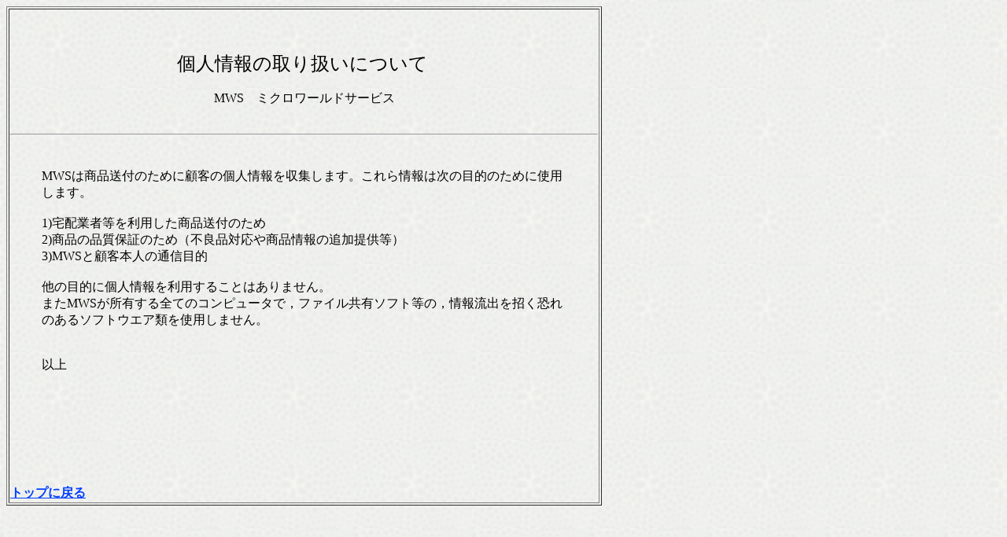

--- FILE ---
content_type: text/html
request_url: https://micro.sakura.ne.jp/mws/priv.htm
body_size: 1221
content:
<HTML>
<HEAD>
   <META NAME="Author" CONTENT="MWS">
　 <META HTTP-EQUIV="Content-type" CONTENT="text/html; charset=Shift_JIS">
   <META NAME="GENERATOR" CONTENT="Mozilla/3.02 [ja] (Win95; I) [Netscape]">
   <TITLE>MWS個人情報保護方針</TITLE>
</HEAD>
<BODY>

<BODY background="kb_cos.gif" LINK="#003FFF" VLINK="#ddaa44" ALINK="#444444">

<!-- <BODY BGCOLOR="#eeeeee">  -->


<Table Border Align="left" Width="757">
<Tr>
<Td>
<Br><Br>
<Div Align="center">
<P><FONT FACE="ＭＳ ゴシック"><P></FONT>
<FONT FACE="ＭＳ ゴシック"><FONT SIZE=+2>個人情報の取り扱いについて</FONT></FONT>&nbsp;<BR><BR>MWS　ミクロワールドサービス<Br>
<Br><HR>
</Div>
<FONT FACE="ＭＳ ゴシック">
<Br>
<Blockquote>

MWSは商品送付のために顧客の個人情報を収集します。これら情報は次の目的のために使用します。<Br><Br>

1)宅配業者等を利用した商品送付のため<Br>
2)商品の品質保証のため（不良品対応や商品情報の追加提供等）<Br>
3)MWSと顧客本人の通信目的<Br><Br>

他の目的に個人情報を利用することはありません。<Br>
またMWSが所有する全てのコンピュータで，ファイル共有ソフト等の，情報流出を招く恐れのあるソフトウエア類を使用しません。<Br>
<Br><Br>

以上


<Br><Br>
</Blockquote>








<Br><Br><Br>








</Blockquote>
<Br><Br>
<BR>
<B><A Href="index.htm">トップに戻る</A><Br></B>
</Td>
</Tr>
</Table>


</OL></FONT>
</FONT>
</BODY>
</HTML>